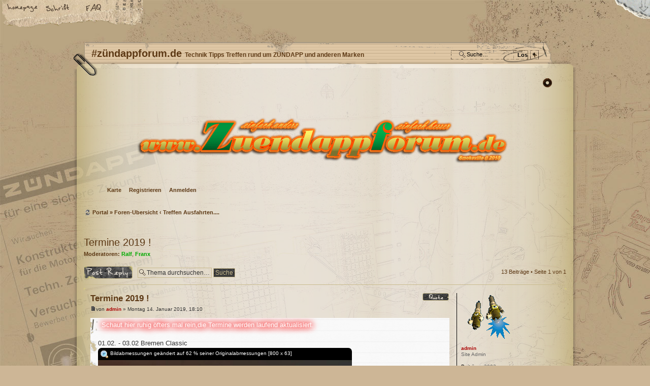

--- FILE ---
content_type: text/html; charset=UTF-8
request_url: https://forum.smokeville.de/viewtopic.php?f=39&t=7582&sid=1a18dc035324a1266fbc41421dc91942
body_size: 8771
content:
<!DOCTYPE html PUBLIC "-//W3C//DTD XHTML 1.0 Strict//EN" "http://www.w3.org/TR/xhtml1/DTD/xhtml1-strict.dtd">
<html xmlns="http://www.w3.org/1999/xhtml" dir="ltr" lang="de" xml:lang="de">
<head>

<meta http-equiv="content-type" content="text/html; charset=UTF-8" />
<meta http-equiv="content-style-type" content="text/css" />
<meta http-equiv="content-language" content="de" />
<meta http-equiv="imagetoolbar" content="no" />
<meta name="resource-type" content="document" />
<meta name="distribution" content="global" />
<meta name="keywords" content="" />
<meta name="description" content="" />

<title>#zündappforum.de &bull; Thema anzeigen - Termine 2019 !</title>



<!--
	phpBB style name: DirtyBoard2.0
	Based on style:   prosilver (this is the default phpBB3 style)
	Original author:  Tom Beddard ( http://www.subBlue.com/ )
	Modified by:      CoSa NoStrA DeSiGn ( http://www.cosa-nostra-design.com/ )
-->

<script type="text/javascript">
// <![CDATA[
	var jump_page = 'Gib die Nummer der Seite an, zu der du gehen möchtest.:';
	var on_page = '1';
	var per_page = '';
	var base_url = '';
	var style_cookie = 'phpBBstyle';
	var style_cookie_settings = '; path=/; domain=forum.smokeville.de';
	var onload_functions = new Array();
	var onunload_functions = new Array();

	

	/**
	* Find a member
	*/
	function find_username(url)
	{
		popup(url, 760, 570, '_usersearch');
		return false;
	}

	/**
	* New function for handling multiple calls to window.onload and window.unload by pentapenguin
	*/
	window.onload = function()
	{
		for (var i = 0; i < onload_functions.length; i++)
		{
			eval(onload_functions[i]);
		}
	};

	window.onunload = function()
	{
		for (var i = 0; i < onunload_functions.length; i++)
		{
			eval(onunload_functions[i]);
		}
	};

// ]]>
</script>
<script type="text/javascript" src="./styles/prosilver/template/styleswitcher.js"></script>
<script type="text/javascript" src="./styles/prosilver/template/forum_fn.js"></script>

<link href="./styles/DirtyBoard2.0/theme/print.css" rel="stylesheet" type="text/css" media="print" title="printonly" />
<link href="./style.php?id=6&amp;lang=de&amp;sid=8ef460a526b15a98bbb604b781875d48" rel="stylesheet" type="text/css" media="screen, projection" />

<link href="./styles/DirtyBoard2.0/theme/normal.css" rel="stylesheet" type="text/css" title="A" />
<link href="./styles/DirtyBoard2.0/theme/medium.css" rel="alternate stylesheet" type="text/css" title="A+" />
<link href="./styles/DirtyBoard2.0/theme/large.css" rel="alternate stylesheet" type="text/css" title="A++" />


	<script type="text/javascript" src="./gallery/plugins/highslide/highslide-full.js"></script>
	<link rel="stylesheet" type="text/css" href="./gallery/plugins/highslide/highslide.css" />
	<script type="text/javascript">
		hs.graphicsDir = './gallery/plugins/highslide/graphics/';
		hs.align = 'center';
		hs.transitions = ['expand', 'crossfade'];
		hs.fadeInOut = true;
		hs.dimmingOpacity = 0.8;
		hs.outlineType = 'rounded-white';
		hs.captionEval = 'this.thumb.title';
		// This value needs to be set to false, to solve the issue with the highly increasing view counts.
		hs.continuePreloading = false;

		// Add the slideshow providing the controlbar and the thumbstrip
		hs.addSlideshow({
			interval: 5000,
			repeat: false,
			useControls: true,
			fixedControls: 'fit',
			overlayOptions: {
				opacity: .75,
				position: 'top center',
				hideOnMouseOut: true
			}
		});
	</script>

<script type="text/javascript" src="./js/snowstorm.js"></script>
<!-- MOD : MSSTI ABBC3 (v3.0.13) - Start //-->
<script type="text/javascript" src="./styles/abbcode/abbcode.js?3.0.13" charset="UTF-8"></script>
<link rel="stylesheet" type="text/css" media="all" href="./styles/abbcode/abbcode.css?3.0.13" />



	<script type="text/javascript">
	// <![CDATA[
		var ImageResizerUseBar				= 1;
		var ImageResizerMode				= "AdvancedBox";
		var ImageResizerMaxWidth_post		= 500;
		var ImageResizerMaxHeight_post		= 0;
		var ImageResizerSignature			= 0;
		var ImageResizerMaxWidth_sig		= 500;
		var ImageResizerMaxHeight_sig		= 100;
		var ImageResizerWarningSmall		= "Klicke um das Bild in voller Größe zu sehen.";
		var ImageResizerWarningFullsize		= "Bildabmessungen geändert auf %1$s % seiner Originalabmessungen [%2$s x %3$s]";
		var ImageResizerWarningFilesize		= "Die Abmessungen wurden verändert. Die Originalabmessungen lauten %1$s x %2$s und das Bild hat eine Größe von %3$sKB.";
		var ImageResizerWarningNoFilesize	= "Die Bildabmessungen wurden verändert. Die Originalabmessungen lauten %1$s x %2$s.";
		var ImageResizerMaxWidth			= 0;
		var ImageResizerMaxHeight			= 0;
	
	/** Image Resizer JS and AdvancedBox JS - Start **/
		var ImageResizerNumberOf			= "Bild %1$s von %2$s";
		var ImageResizerNextAlt				= "Nächste";
		var ImageResizerPrevtAlt			= "Vorherige";
		var ImageResizerPlayAlt				= "Diashow wiedergeben";
		var ImageResizerPauseAlt			= "Diashow unterbrechen";
		var ImageResizerZoomInAlt			= "Vergrößern (tatsächliche Abmessungen: %1$s x %2$s)";
		var ImageResizerZoomOutAlt			= "Verkleinern";
		var ImageResizerCloseAlt			= "Schließen";
		var ImageResizerBlankImage			= "./styles/abbcode/advancedbox_blank.gif";
	/** Image Resizer JS and AdvancedBox JS - End **/
	

	// ]]>
	</script>

	
	<script type="text/javascript" src="./styles/abbcode/AdvancedBox.js?3.0.13"></script>
	

	<script type="text/javascript" src="./styles/abbcode/abbcode_ImgResizer.js?3.0.13"></script>
	
	
	<style type="text/css">.attach-image img { border: 0; }</style>
	<!-- MOD : MSSTI ABBC3 (v3.0.13) - End //-->

</head>

<body id="phpbb" class="section-viewtopic ltr">

<div><a class="header_js" id="header" name="header" accesskey="t" href="#footer"></a></div>

	<p class="skiplink"><a href="#start_here">Zum Inhalt</a></p>
	<div id="submenu">
			<a href="http://www.smokeville.de" class="sitehome" title="Startseite">Startseite</a>
			<a href="#" onclick="fontsizeup(); return false;" onkeypress="return fontsizeup(event);" class="fontsize" title="Ändere Schriftgröße">Ändere Schriftgröße</a>
			<a href="./faq.php?sid=8ef460a526b15a98bbb604b781875d48" class="icon-faq" title="Häufig gestellte Fragen">FAQ</a>
	</div>
	<div style="clear: both;"></div>
	<div id="page-header">
		<div class="headerbar">
			<div class="inner"><span style="display: block; height: 5px;"><span></span></span>
			<div id="site-description">
				<h1>#zündappforum.de <span style="font-size: 12px;">Technik Tipps Treffen rund um ZÜNDAPP und anderen Marken</span></h1>
		
			<div id="search-box">
				<form action="./search.php?sid=8ef460a526b15a98bbb604b781875d48" method="get" id="search">
 				<!--[if IE]><div style="margin-top:-1px;"></div><![endif]-->
				<fieldset>
					<input name="keywords" id="keywords" type="text" maxlength="128" title="Suche nach Wörtern" class="inputbox search" value="Suche…" onclick="if(this.value=='Suche…')this.value='';" onblur="if(this.value=='')this.value='Suche…';" /> 
					<input class="button2" value="Los" type="submit" title="Suche" />&nbsp;<input class="button18" onclick="location.href='./search.php?sid=8ef460a526b15a98bbb604b781875d48';"  value="+" type="button" title="Zeigt die erweiterten Suchoptionen an" />
					<input type="hidden" name="sid" value="8ef460a526b15a98bbb604b781875d48" />

				</fieldset>
				</form>
			</div>
		
				<a href="./index.php?sid=8ef460a526b15a98bbb604b781875d48" title="Foren-Übersicht" id="logo">Foren-Übersicht</a>
			</div>
                
		<div class="navbar">
			<ul>
			
                <li><a href="./geomap.php?sid=8ef460a526b15a98bbb604b781875d48" title="Mitgliederkarte">Karte</a></li>
				<li><a href="./ucp.php?mode=register&amp;sid=8ef460a526b15a98bbb604b781875d48">Registrieren</a></li>
				<li><a href="./ucp.php?mode=login&amp;sid=8ef460a526b15a98bbb604b781875d48" title="Anmelden" accesskey="x">Anmelden</a></li>
			
			</ul>			
		</div>
                
			<span style="clear: both; display: block; height: 5px;"><span></span></span></div>
		</div>
        
			<ul class="linklist leftside">
				<li class=" icon-home bold"><a href="./portal.php?sid=8ef460a526b15a98bbb604b781875d48">Portal</a> &#187; <a href="./index.php?sid=8ef460a526b15a98bbb604b781875d48" accesskey="h">Foren-Übersicht</a>   <strong>&#8249;</strong> <a href="./viewforum.php?f=39&amp;sid=8ef460a526b15a98bbb604b781875d48">Treffen Ausfahrten....</a></li>
			</ul>	
        
	</div>
<div id="wrap">
    
	<a id="top" name="top" accesskey="t"></a>
<br />
			<ul class="linklist rightside">
				<li class="rightside">&nbsp;</li>
				
			</ul>
    
	<div id="page-body">
			<a name="start_here"></a>
		
<h2><a href="./viewtopic.php?f=39&amp;t=7582&amp;sid=8ef460a526b15a98bbb604b781875d48">Termine 2019 !</a></h2>
<!-- NOTE: remove the style="display: none" when you want to have the forum description on the topic body --><div style="display: none !important;">unterwegs on Tour.....<br /></div>
<p>
	<strong>Moderatoren:</strong> <a href="./memberlist.php?mode=viewprofile&amp;u=32&amp;sid=8ef460a526b15a98bbb604b781875d48" style="color: #00AA00;" class="username-coloured">Ralf</a>, <a href="./memberlist.php?mode=viewprofile&amp;u=3&amp;sid=8ef460a526b15a98bbb604b781875d48" style="color: #00AA00;" class="username-coloured">Franx</a>
</p>


<div class="topic-actions">

	<div class="buttons">
	
		<div class="reply-icon"><a href="./posting.php?mode=reply&amp;f=39&amp;t=7582&amp;sid=8ef460a526b15a98bbb604b781875d48" title="Antwort erstellen"><span></span>Antwort erstellen</a></div>
	
	</div>

	
		<div class="search-box">
			<form method="get" id="topic-search" action="./search.php?sid=8ef460a526b15a98bbb604b781875d48">
			<fieldset>
				<input class="inputbox search tiny"  type="text" name="keywords" id="search_keywords" size="20" value="Thema durchsuchen…" onclick="if(this.value=='Thema durchsuchen…')this.value='';" onblur="if(this.value=='')this.value='Thema durchsuchen…';" />
				<input class="button2" type="submit" value="Suche" />
				<input type="hidden" name="t" value="7582" />
<input type="hidden" name="sf" value="msgonly" />
<input type="hidden" name="sid" value="8ef460a526b15a98bbb604b781875d48" />

			</fieldset>
			</form>
		</div>
	
		<div class="pagination">
			13 Beiträge
			 &bull; Seite <strong>1</strong> von <strong>1</strong>
		</div>
	

</div>
<div class="clear"></div>


<hr />
	
	<div id="p58866" class="post bg2">
		<div class="inner"><span class="corners-top"><span></span></span>

		<div class="postbody">
			
				<ul class="profile-icons">
					<li class="quote-icon"><a href="./posting.php?mode=quote&amp;f=39&amp;p=58866&amp;sid=8ef460a526b15a98bbb604b781875d48" title="Mit Zitat antworten"><span>Mit Zitat antworten</span></a></li>
				</ul>
			

			<h3 class="first"><a href="#p58866">Termine 2019 !</a></h3>
			<p class="author"><a href="./viewtopic.php?p=58866&amp;sid=8ef460a526b15a98bbb604b781875d48#p58866"><img src="./styles/DirtyBoard2.0/imageset/icon_post_target.gif" width="11" height="9" alt="Beitrag" title="Beitrag" /></a>von <strong><a href="./memberlist.php?mode=viewprofile&amp;u=2&amp;sid=8ef460a526b15a98bbb604b781875d48" style="color: #AA0000;" class="username-coloured">admin</a></strong> &raquo; Montag 14. Januar 2019, 18:10 </p>

			

			<div class="content"><span class="Glow" style="display: inline-block; padding: 0 0.5em; color: #ffffff; text-shadow: 0 0 1.0em red, 0 0 1.0em red, 0 0 1.2em red;">Schaut hier ruhig öfters mal rein,die Termine werden  laufend aktualisiert.</span><br /><br />01.02. - 03.02 Bremen Classic <br /><img src="https://up.picr.de/34845343cb.jpg" alt="Bild" class="resize_me"/><br /><br />16.03. - 17.03 BikeZ in Hannover<br /><img src="https://up.picr.de/35114691wt.jpg" alt="Bild" class="resize_me"/><br /><br /><img src="https://up.picr.de/34977593vj.jpg" alt="Bild" class="resize_me"/><br /><br /><img src="https://up.picr.de/35487942wm.jpg" alt="Bild" class="resize_me"/><br /><br /><img src="https://up.picr.de/35709138dt.jpg" alt="Bild" class="resize_me"/><br /><br />Neustadt Famila 23 Juni 2019:<br /><br /><img src="https://up.picr.de/35620092ff.jpg" alt="Bild" class="resize_me"/><br /><br /><img src="https://up.picr.de/35049411go.jpg" alt="Bild" class="resize_me"/><br /><br />....       Neustadt <br />SA., 20. JULI UM 07:00 Weserbergland Moped Marathon<br />26.07-28.07 Jubiläum 5 Jahre PS-Speicher Einbeck<br /><br /><img src="https://up.picr.de/35114730xh.jpg" alt="Bild" class="resize_me"/><br /><br />und eeeeeendlich wieder Rodewald....<br /><a href="https://up.picr.de/35114704lf.pdf" class="postlink"><img src="https://thumbs.picr.de/35114704lf.jpg" alt="Bild" class="resize_me"/></a><br /><br /><span style="font-weight: bold"><span class="Glow" style="display: inline-block; padding: 0 0.5em; color: #ffffff; text-shadow: 0 0 1.0em red, 0 0 1.0em red, 0 0 1.2em red;">WIRD LAUFEND ERGÄNZT !!</span></span><br /><br /> <img src="./images/smilies/smileys2016_04.gif" alt="*col*" title="Coolman" /></div>

			<div id="sig58866" class="signature"><span style="font-size: 92%; line-height: 116%;">Neid ist die aufrichtigste Form der Anerkennung. <br />Die Anzahl unserer Neider bestätigen unseren Weg!<br /></span></div>

		</div>

		
			<dl class="postprofile" id="profile58866">
			<dt>
				<a href="./memberlist.php?mode=viewprofile&amp;u=2&amp;sid=8ef460a526b15a98bbb604b781875d48"><img src="./download/file.php?avatar=2_1277419530.gif" width="100" height="100" alt="Benutzeravatar" /></a><br />
				<a href="./memberlist.php?mode=viewprofile&amp;u=2&amp;sid=8ef460a526b15a98bbb604b781875d48" style="color: #AA0000;" class="username-coloured">admin</a>
			</dt>

			<dd>Site Admin</dd>

		<dd>&nbsp;</dd>

		<dd><strong>Beiträge:</strong> 2992</dd><dd><strong>Bilder:</strong> 18</dd><dd><strong>Registriert:</strong> Mittwoch 26. September 2007, 14:37</dd><dd><strong>Wohnort:</strong> Region Hannover</dd>
			<dd>
				<ul class="profile-icons">
					<li class="web-icon"><a href="http://www.smokeville.de" title="Website besuchen: http://www.smokeville.de"><span>Website</span></a></li><li class="gallery-icon"><a href="./gallery/album.php?album_id=12&amp;sid=8ef460a526b15a98bbb604b781875d48" title="Persönliches Album"><span>Persönliches Album</span></a></li><li class="geomap-icon"><a href="./geomap.php?mode=profile&amp;land=1&amp;u=2&amp;sid=8ef460a526b15a98bbb604b781875d48" title="Position des Users auf der Mitgliederkarte"><span>Position des Users auf der Mitgliederkarte</span></a></li>

				</ul>
			</dd>
		

		</dl>
	

		<div class="back2top"><a href="#wrap" class="top" title="Nach oben">Nach oben</a></div>

		<span class="corners-bottom"><span></span></span></div>
	</div>
	<hr />

<hr />
	
	<div id="p59028" class="post bg1">
		<div class="inner"><span class="corners-top"><span></span></span>

		<div class="postbody">
			
				<ul class="profile-icons">
					<li class="quote-icon"><a href="./posting.php?mode=quote&amp;f=39&amp;p=59028&amp;sid=8ef460a526b15a98bbb604b781875d48" title="Mit Zitat antworten"><span>Mit Zitat antworten</span></a></li>
				</ul>
			

			<h3 ><a href="#p59028">Re: Termine 2019 !</a></h3>
			<p class="author"><a href="./viewtopic.php?p=59028&amp;sid=8ef460a526b15a98bbb604b781875d48#p59028"><img src="./styles/DirtyBoard2.0/imageset/icon_post_target.gif" width="11" height="9" alt="Beitrag" title="Beitrag" /></a>von <strong><a href="./memberlist.php?mode=viewprofile&amp;u=2&amp;sid=8ef460a526b15a98bbb604b781875d48" style="color: #AA0000;" class="username-coloured">admin</a></strong> &raquo; Montag 11. Februar 2019, 20:05 </p>

			

			<div class="content">Termin Lachem ergänzt  <img src="./images/smilies/smileys2016_01.gif" alt="H*S" title="summer 1" /> <br /><br />bis denne</div>

			<div id="sig59028" class="signature"><span style="font-size: 92%; line-height: 116%;">Neid ist die aufrichtigste Form der Anerkennung. <br />Die Anzahl unserer Neider bestätigen unseren Weg!<br /></span></div>

		</div>

		
			<dl class="postprofile" id="profile59028">
			<dt>
				<a href="./memberlist.php?mode=viewprofile&amp;u=2&amp;sid=8ef460a526b15a98bbb604b781875d48"><img src="./download/file.php?avatar=2_1277419530.gif" width="100" height="100" alt="Benutzeravatar" /></a><br />
				<a href="./memberlist.php?mode=viewprofile&amp;u=2&amp;sid=8ef460a526b15a98bbb604b781875d48" style="color: #AA0000;" class="username-coloured">admin</a>
			</dt>

			<dd>Site Admin</dd>

		<dd>&nbsp;</dd>

		<dd><strong>Beiträge:</strong> 2992</dd><dd><strong>Bilder:</strong> 18</dd><dd><strong>Registriert:</strong> Mittwoch 26. September 2007, 14:37</dd><dd><strong>Wohnort:</strong> Region Hannover</dd>
			<dd>
				<ul class="profile-icons">
					<li class="web-icon"><a href="http://www.smokeville.de" title="Website besuchen: http://www.smokeville.de"><span>Website</span></a></li><li class="gallery-icon"><a href="./gallery/album.php?album_id=12&amp;sid=8ef460a526b15a98bbb604b781875d48" title="Persönliches Album"><span>Persönliches Album</span></a></li><li class="geomap-icon"><a href="./geomap.php?mode=profile&amp;land=1&amp;u=2&amp;sid=8ef460a526b15a98bbb604b781875d48" title="Position des Users auf der Mitgliederkarte"><span>Position des Users auf der Mitgliederkarte</span></a></li>

				</ul>
			</dd>
		

		</dl>
	

		<div class="back2top"><a href="#wrap" class="top" title="Nach oben">Nach oben</a></div>

		<span class="corners-bottom"><span></span></span></div>
	</div>
	<hr />

<hr />
	
	<div id="p59066" class="post bg2">
		<div class="inner"><span class="corners-top"><span></span></span>

		<div class="postbody">
			
				<ul class="profile-icons">
					<li class="quote-icon"><a href="./posting.php?mode=quote&amp;f=39&amp;p=59066&amp;sid=8ef460a526b15a98bbb604b781875d48" title="Mit Zitat antworten"><span>Mit Zitat antworten</span></a></li>
				</ul>
			

			<h3 ><a href="#p59066">Re: Termine 2019 !</a></h3>
			<p class="author"><a href="./viewtopic.php?p=59066&amp;sid=8ef460a526b15a98bbb604b781875d48#p59066"><img src="./styles/DirtyBoard2.0/imageset/icon_post_target.gif" width="11" height="9" alt="Beitrag" title="Beitrag" /></a>von <strong><a href="./memberlist.php?mode=viewprofile&amp;u=3&amp;sid=8ef460a526b15a98bbb604b781875d48" style="color: #00AA00;" class="username-coloured">Franx</a></strong> &raquo; Mittwoch 20. Februar 2019, 12:12 </p>

			

			<div class="content">Rodewald im September endlich wieder….<br /><br /><a href="https://up.picr.de/35114704lf.pdf" class="postlink"><img src="https://thumbs.picr.de/35114704lf.jpg" alt="Bild" class="resize_me"/></a><br /><br />und das Simson Treffen in letter<br /><img src="https://up.picr.de/35114730xh.jpg" alt="Bild" class="resize_me"/><br /><br /> <img src="./images/smilies/smileys2016_01.gif" alt="H*S" title="summer 1" /> <br />lg</div>

			<div id="sig59066" class="signature">GTS 50 517/40                     <br />GTS 50  watercooled             <br />KS 80 TT watercooled <br />Honda Dax 1977 2X        <br />Yamaha RD 350 LC               <br />Yamaha RD 350 31K              <br />Yamaha RD50M / TY50                                 <br /><span style="font-size: 84%; line-height: 116%;">meine WELT  2025....</span><br /><img src="https://up.picr.de/40684925kt.jpg" alt="Bild" class="resize_me"/><br /><span style="font-size: 120%; line-height: 116%;"><span class="Glow" style="display: inline-block; padding: 0 0.5em; color: #ffffff; text-shadow: 0 0 1.0em red, 0 0 1.0em red, 0 0 1.2em red;"><a href="http://www.smokeville.de" class="postlink">http://www.smokeville.de</a></span></span></div>

		</div>

		
			<dl class="postprofile" id="profile59066">
			<dt>
				<a href="./memberlist.php?mode=viewprofile&amp;u=3&amp;sid=8ef460a526b15a98bbb604b781875d48"><img src="./download/file.php?avatar=3_1561184513.jpg" width="150" height="136" alt="Benutzeravatar" /></a><br />
				<a href="./memberlist.php?mode=viewprofile&amp;u=3&amp;sid=8ef460a526b15a98bbb604b781875d48" style="color: #00AA00;" class="username-coloured">Franx</a>
			</dt>

			<dd>Moderator</dd>

		<dd>&nbsp;</dd>

		<dd><strong>Beiträge:</strong> 9215</dd><dd><strong>Bilder:</strong> 78</dd><dd><strong>Registriert:</strong> Mittwoch 26. September 2007, 22:28</dd><dd><strong>Wohnort:</strong> Region Hannover</dd>
			<dd>
				<ul class="profile-icons">
					<li class="web-icon"><a href="http://www.smokeville.de" title="Website besuchen: http://www.smokeville.de"><span>Website</span></a></li><li class="gallery-icon"><a href="./gallery/album.php?album_id=1&amp;sid=8ef460a526b15a98bbb604b781875d48" title="Persönliches Album"><span>Persönliches Album</span></a></li><li class="geomap-icon"><a href="./geomap.php?mode=profile&amp;land=1&amp;u=3&amp;sid=8ef460a526b15a98bbb604b781875d48" title="Position des Users auf der Mitgliederkarte"><span>Position des Users auf der Mitgliederkarte</span></a></li>

				</ul>
			</dd>
		

		</dl>
	

		<div class="back2top"><a href="#wrap" class="top" title="Nach oben">Nach oben</a></div>

		<span class="corners-bottom"><span></span></span></div>
	</div>
	<hr />

<hr />
	
	<div id="p59103" class="post bg1">
		<div class="inner"><span class="corners-top"><span></span></span>

		<div class="postbody">
			
				<ul class="profile-icons">
					<li class="quote-icon"><a href="./posting.php?mode=quote&amp;f=39&amp;p=59103&amp;sid=8ef460a526b15a98bbb604b781875d48" title="Mit Zitat antworten"><span>Mit Zitat antworten</span></a></li>
				</ul>
			

			<h3 ><a href="#p59103">Re: Termine 2019 !</a></h3>
			<p class="author"><a href="./viewtopic.php?p=59103&amp;sid=8ef460a526b15a98bbb604b781875d48#p59103"><img src="./styles/DirtyBoard2.0/imageset/icon_post_target.gif" width="11" height="9" alt="Beitrag" title="Beitrag" /></a>von <strong><a href="./memberlist.php?mode=viewprofile&amp;u=3&amp;sid=8ef460a526b15a98bbb604b781875d48" style="color: #00AA00;" class="username-coloured">Franx</a></strong> &raquo; Samstag 16. März 2019, 10:08 </p>

			

			<div class="content">Bike Z beginnt gleich. Mal sehen,wie die neue Katana aussieht <img src="./images/smilies/icon_smile.gif" alt=":smile:" title="Smile" /> <br /><br />schönes we allen  <img src="./images/smilies/smileys2016_04.gif" alt="*col*" title="Coolman" /></div>

			<div id="sig59103" class="signature">GTS 50 517/40                     <br />GTS 50  watercooled             <br />KS 80 TT watercooled <br />Honda Dax 1977 2X        <br />Yamaha RD 350 LC               <br />Yamaha RD 350 31K              <br />Yamaha RD50M / TY50                                 <br /><span style="font-size: 84%; line-height: 116%;">meine WELT  2025....</span><br /><img src="https://up.picr.de/40684925kt.jpg" alt="Bild" class="resize_me"/><br /><span style="font-size: 120%; line-height: 116%;"><span class="Glow" style="display: inline-block; padding: 0 0.5em; color: #ffffff; text-shadow: 0 0 1.0em red, 0 0 1.0em red, 0 0 1.2em red;"><a href="http://www.smokeville.de" class="postlink">http://www.smokeville.de</a></span></span></div>

		</div>

		
			<dl class="postprofile" id="profile59103">
			<dt>
				<a href="./memberlist.php?mode=viewprofile&amp;u=3&amp;sid=8ef460a526b15a98bbb604b781875d48"><img src="./download/file.php?avatar=3_1561184513.jpg" width="150" height="136" alt="Benutzeravatar" /></a><br />
				<a href="./memberlist.php?mode=viewprofile&amp;u=3&amp;sid=8ef460a526b15a98bbb604b781875d48" style="color: #00AA00;" class="username-coloured">Franx</a>
			</dt>

			<dd>Moderator</dd>

		<dd>&nbsp;</dd>

		<dd><strong>Beiträge:</strong> 9215</dd><dd><strong>Bilder:</strong> 78</dd><dd><strong>Registriert:</strong> Mittwoch 26. September 2007, 22:28</dd><dd><strong>Wohnort:</strong> Region Hannover</dd>
			<dd>
				<ul class="profile-icons">
					<li class="web-icon"><a href="http://www.smokeville.de" title="Website besuchen: http://www.smokeville.de"><span>Website</span></a></li><li class="gallery-icon"><a href="./gallery/album.php?album_id=1&amp;sid=8ef460a526b15a98bbb604b781875d48" title="Persönliches Album"><span>Persönliches Album</span></a></li><li class="geomap-icon"><a href="./geomap.php?mode=profile&amp;land=1&amp;u=3&amp;sid=8ef460a526b15a98bbb604b781875d48" title="Position des Users auf der Mitgliederkarte"><span>Position des Users auf der Mitgliederkarte</span></a></li>

				</ul>
			</dd>
		

		</dl>
	

		<div class="back2top"><a href="#wrap" class="top" title="Nach oben">Nach oben</a></div>

		<span class="corners-bottom"><span></span></span></div>
	</div>
	<hr />

<hr />
	
	<div id="p59152" class="post bg2">
		<div class="inner"><span class="corners-top"><span></span></span>

		<div class="postbody">
			
				<ul class="profile-icons">
					<li class="quote-icon"><a href="./posting.php?mode=quote&amp;f=39&amp;p=59152&amp;sid=8ef460a526b15a98bbb604b781875d48" title="Mit Zitat antworten"><span>Mit Zitat antworten</span></a></li>
				</ul>
			

			<h3 ><a href="#p59152">Re: Termine 2019 !</a></h3>
			<p class="author"><a href="./viewtopic.php?p=59152&amp;sid=8ef460a526b15a98bbb604b781875d48#p59152"><img src="./styles/DirtyBoard2.0/imageset/icon_post_target.gif" width="11" height="9" alt="Beitrag" title="Beitrag" /></a>von <strong><a href="./memberlist.php?mode=viewprofile&amp;u=3&amp;sid=8ef460a526b15a98bbb604b781875d48" style="color: #00AA00;" class="username-coloured">Franx</a></strong> &raquo; Donnerstag 11. April 2019, 15:12 </p>

			

			<div class="content"><blockquote><div><cite>Franx hat geschrieben:</cite>Bike Z beginnt gleich. Mal sehen,wie die neue Katana aussieht <img src="./images/smilies/icon_smile.gif" alt=":smile:" title="Smile" /> <br /><br />schönes we allen  <img src="./images/smilies/smileys2016_04.gif" alt="*col*" title="Coolman" /></div></blockquote><br /><br />so sieht sie aus ,für die Motorradfreunde unter euch....<br /><br /><img src="https://up.picr.de/35487946ua.jpg" alt="Bild" class="resize_me"/><br /><br />Termin Resse steht auch,siehe den Flyer hier...<br /><br /><img src="https://up.picr.de/35487942wm.jpg" alt="Bild" class="resize_me"/><br /><br />man sieht sich,hoffe ich  <img src="./images/smilies/smileys2016_02.gif" alt="H*S2" title="Summer 2" /></div>

			<div id="sig59152" class="signature">GTS 50 517/40                     <br />GTS 50  watercooled             <br />KS 80 TT watercooled <br />Honda Dax 1977 2X        <br />Yamaha RD 350 LC               <br />Yamaha RD 350 31K              <br />Yamaha RD50M / TY50                                 <br /><span style="font-size: 84%; line-height: 116%;">meine WELT  2025....</span><br /><img src="https://up.picr.de/40684925kt.jpg" alt="Bild" class="resize_me"/><br /><span style="font-size: 120%; line-height: 116%;"><span class="Glow" style="display: inline-block; padding: 0 0.5em; color: #ffffff; text-shadow: 0 0 1.0em red, 0 0 1.0em red, 0 0 1.2em red;"><a href="http://www.smokeville.de" class="postlink">http://www.smokeville.de</a></span></span></div>

		</div>

		
			<dl class="postprofile" id="profile59152">
			<dt>
				<a href="./memberlist.php?mode=viewprofile&amp;u=3&amp;sid=8ef460a526b15a98bbb604b781875d48"><img src="./download/file.php?avatar=3_1561184513.jpg" width="150" height="136" alt="Benutzeravatar" /></a><br />
				<a href="./memberlist.php?mode=viewprofile&amp;u=3&amp;sid=8ef460a526b15a98bbb604b781875d48" style="color: #00AA00;" class="username-coloured">Franx</a>
			</dt>

			<dd>Moderator</dd>

		<dd>&nbsp;</dd>

		<dd><strong>Beiträge:</strong> 9215</dd><dd><strong>Bilder:</strong> 78</dd><dd><strong>Registriert:</strong> Mittwoch 26. September 2007, 22:28</dd><dd><strong>Wohnort:</strong> Region Hannover</dd>
			<dd>
				<ul class="profile-icons">
					<li class="web-icon"><a href="http://www.smokeville.de" title="Website besuchen: http://www.smokeville.de"><span>Website</span></a></li><li class="gallery-icon"><a href="./gallery/album.php?album_id=1&amp;sid=8ef460a526b15a98bbb604b781875d48" title="Persönliches Album"><span>Persönliches Album</span></a></li><li class="geomap-icon"><a href="./geomap.php?mode=profile&amp;land=1&amp;u=3&amp;sid=8ef460a526b15a98bbb604b781875d48" title="Position des Users auf der Mitgliederkarte"><span>Position des Users auf der Mitgliederkarte</span></a></li>

				</ul>
			</dd>
		

		</dl>
	

		<div class="back2top"><a href="#wrap" class="top" title="Nach oben">Nach oben</a></div>

		<span class="corners-bottom"><span></span></span></div>
	</div>
	<hr />

<hr />
	
	<div id="p59164" class="post bg1">
		<div class="inner"><span class="corners-top"><span></span></span>

		<div class="postbody">
			
				<ul class="profile-icons">
					<li class="quote-icon"><a href="./posting.php?mode=quote&amp;f=39&amp;p=59164&amp;sid=8ef460a526b15a98bbb604b781875d48" title="Mit Zitat antworten"><span>Mit Zitat antworten</span></a></li>
				</ul>
			

			<h3 ><a href="#p59164">Re: Termine 2019 !</a></h3>
			<p class="author"><a href="./viewtopic.php?p=59164&amp;sid=8ef460a526b15a98bbb604b781875d48#p59164"><img src="./styles/DirtyBoard2.0/imageset/icon_post_target.gif" width="11" height="9" alt="Beitrag" title="Beitrag" /></a>von <strong><a href="./memberlist.php?mode=viewprofile&amp;u=2&amp;sid=8ef460a526b15a98bbb604b781875d48" style="color: #AA0000;" class="username-coloured">admin</a></strong> &raquo; Samstag 27. April 2019, 19:10 </p>

			

			<div class="content">Neustadt Famila 23 Juni 2019 ist auch raus und eingefügt....<br /><br /><img src="https://up.picr.de/35620092ff.jpg" alt="Bild" class="resize_me"/><br /><br /> <img src="./images/smilies/icon_biggrin.gif" alt=":grin:" title="Very Happy" /> <br />Morgen ist in Seelze Oldtimertreffen,Wettervorhersage nicht so pralle.<br />Sollte man kurzfristig entscheiden,man sollte auch vormittags hin.<br />Nachmittags verläuft sich das recht schnell,bei der Wettervorhersage <br />noch schneller.<br /><br />lg  <img src="./images/smilies/smileys2016_01.gif" alt="H*S" title="summer 1" /></div>

			<div id="sig59164" class="signature"><span style="font-size: 92%; line-height: 116%;">Neid ist die aufrichtigste Form der Anerkennung. <br />Die Anzahl unserer Neider bestätigen unseren Weg!<br /></span></div>

		</div>

		
			<dl class="postprofile" id="profile59164">
			<dt>
				<a href="./memberlist.php?mode=viewprofile&amp;u=2&amp;sid=8ef460a526b15a98bbb604b781875d48"><img src="./download/file.php?avatar=2_1277419530.gif" width="100" height="100" alt="Benutzeravatar" /></a><br />
				<a href="./memberlist.php?mode=viewprofile&amp;u=2&amp;sid=8ef460a526b15a98bbb604b781875d48" style="color: #AA0000;" class="username-coloured">admin</a>
			</dt>

			<dd>Site Admin</dd>

		<dd>&nbsp;</dd>

		<dd><strong>Beiträge:</strong> 2992</dd><dd><strong>Bilder:</strong> 18</dd><dd><strong>Registriert:</strong> Mittwoch 26. September 2007, 14:37</dd><dd><strong>Wohnort:</strong> Region Hannover</dd>
			<dd>
				<ul class="profile-icons">
					<li class="web-icon"><a href="http://www.smokeville.de" title="Website besuchen: http://www.smokeville.de"><span>Website</span></a></li><li class="gallery-icon"><a href="./gallery/album.php?album_id=12&amp;sid=8ef460a526b15a98bbb604b781875d48" title="Persönliches Album"><span>Persönliches Album</span></a></li><li class="geomap-icon"><a href="./geomap.php?mode=profile&amp;land=1&amp;u=2&amp;sid=8ef460a526b15a98bbb604b781875d48" title="Position des Users auf der Mitgliederkarte"><span>Position des Users auf der Mitgliederkarte</span></a></li>

				</ul>
			</dd>
		

		</dl>
	

		<div class="back2top"><a href="#wrap" class="top" title="Nach oben">Nach oben</a></div>

		<span class="corners-bottom"><span></span></span></div>
	</div>
	<hr />

<hr />
	
	<div id="p59176" class="post bg2">
		<div class="inner"><span class="corners-top"><span></span></span>

		<div class="postbody">
			
				<ul class="profile-icons">
					<li class="quote-icon"><a href="./posting.php?mode=quote&amp;f=39&amp;p=59176&amp;sid=8ef460a526b15a98bbb604b781875d48" title="Mit Zitat antworten"><span>Mit Zitat antworten</span></a></li>
				</ul>
			

			<h3 ><a href="#p59176">Re: Termine 2019 !</a></h3>
			<p class="author"><a href="./viewtopic.php?p=59176&amp;sid=8ef460a526b15a98bbb604b781875d48#p59176"><img src="./styles/DirtyBoard2.0/imageset/icon_post_target.gif" width="11" height="9" alt="Beitrag" title="Beitrag" /></a>von <strong><a href="./memberlist.php?mode=viewprofile&amp;u=3&amp;sid=8ef460a526b15a98bbb604b781875d48" style="color: #00AA00;" class="username-coloured">Franx</a></strong> &raquo; Dienstag 7. Mai 2019, 21:02 </p>

			

			<div class="content"><img src="./images/smilies/smileys2016_05.gif" alt="T*op" title="Megatop" /> <br />Das erste Drittel vom Jahr ist um,langam kommt Fahrt auf in die Treffen hier.<br />Neustadt Lachem,Grafhorn und sehr bald auch das Treffen in Resse nebenan.<br /><br /><img src="https://up.picr.de/35709138dt.jpg" alt="Bild" class="resize_me"/><br /><br />lg franx</div>

			<div id="sig59176" class="signature">GTS 50 517/40                     <br />GTS 50  watercooled             <br />KS 80 TT watercooled <br />Honda Dax 1977 2X        <br />Yamaha RD 350 LC               <br />Yamaha RD 350 31K              <br />Yamaha RD50M / TY50                                 <br /><span style="font-size: 84%; line-height: 116%;">meine WELT  2025....</span><br /><img src="https://up.picr.de/40684925kt.jpg" alt="Bild" class="resize_me"/><br /><span style="font-size: 120%; line-height: 116%;"><span class="Glow" style="display: inline-block; padding: 0 0.5em; color: #ffffff; text-shadow: 0 0 1.0em red, 0 0 1.0em red, 0 0 1.2em red;"><a href="http://www.smokeville.de" class="postlink">http://www.smokeville.de</a></span></span></div>

		</div>

		
			<dl class="postprofile" id="profile59176">
			<dt>
				<a href="./memberlist.php?mode=viewprofile&amp;u=3&amp;sid=8ef460a526b15a98bbb604b781875d48"><img src="./download/file.php?avatar=3_1561184513.jpg" width="150" height="136" alt="Benutzeravatar" /></a><br />
				<a href="./memberlist.php?mode=viewprofile&amp;u=3&amp;sid=8ef460a526b15a98bbb604b781875d48" style="color: #00AA00;" class="username-coloured">Franx</a>
			</dt>

			<dd>Moderator</dd>

		<dd>&nbsp;</dd>

		<dd><strong>Beiträge:</strong> 9215</dd><dd><strong>Bilder:</strong> 78</dd><dd><strong>Registriert:</strong> Mittwoch 26. September 2007, 22:28</dd><dd><strong>Wohnort:</strong> Region Hannover</dd>
			<dd>
				<ul class="profile-icons">
					<li class="web-icon"><a href="http://www.smokeville.de" title="Website besuchen: http://www.smokeville.de"><span>Website</span></a></li><li class="gallery-icon"><a href="./gallery/album.php?album_id=1&amp;sid=8ef460a526b15a98bbb604b781875d48" title="Persönliches Album"><span>Persönliches Album</span></a></li><li class="geomap-icon"><a href="./geomap.php?mode=profile&amp;land=1&amp;u=3&amp;sid=8ef460a526b15a98bbb604b781875d48" title="Position des Users auf der Mitgliederkarte"><span>Position des Users auf der Mitgliederkarte</span></a></li>

				</ul>
			</dd>
		

		</dl>
	

		<div class="back2top"><a href="#wrap" class="top" title="Nach oben">Nach oben</a></div>

		<span class="corners-bottom"><span></span></span></div>
	</div>
	<hr />

<hr />
	
	<div id="p59332" class="post bg1">
		<div class="inner"><span class="corners-top"><span></span></span>

		<div class="postbody">
			
				<ul class="profile-icons">
					<li class="quote-icon"><a href="./posting.php?mode=quote&amp;f=39&amp;p=59332&amp;sid=8ef460a526b15a98bbb604b781875d48" title="Mit Zitat antworten"><span>Mit Zitat antworten</span></a></li>
				</ul>
			

			<h3 ><a href="#p59332">Re: Termine 2019 !</a></h3>
			<p class="author"><a href="./viewtopic.php?p=59332&amp;sid=8ef460a526b15a98bbb604b781875d48#p59332"><img src="./styles/DirtyBoard2.0/imageset/icon_post_target.gif" width="11" height="9" alt="Beitrag" title="Beitrag" /></a>von <strong><a href="./memberlist.php?mode=viewprofile&amp;u=1371&amp;sid=8ef460a526b15a98bbb604b781875d48">jugend78</a></strong> &raquo; Freitag 9. August 2019, 08:31 </p>

			

			<div class="content">Oldtimertag 2019 Hannoversches Straßenbahn-Museum am 11.8.2019 sind ab Mittags mit den Zweitaktfreunden Evern da.<br /><br />gruss Matze.</div>

			

		</div>

		
			<dl class="postprofile" id="profile59332">
			<dt>
				<a href="./memberlist.php?mode=viewprofile&amp;u=1371&amp;sid=8ef460a526b15a98bbb604b781875d48"><img src="./download/file.php?avatar=1371_1457206807.jpg" width="150" height="113" alt="Benutzeravatar" /></a><br />
				<a href="./memberlist.php?mode=viewprofile&amp;u=1371&amp;sid=8ef460a526b15a98bbb604b781875d48">jugend78</a>
			</dt>

			<dd>Mitglied</dd>

		<dd>&nbsp;</dd>

		<dd><strong>Beiträge:</strong> 73</dd><dd><strong>Bilder:</strong> 0</dd><dd><strong>Registriert:</strong> Sonntag 1. November 2015, 19:50</dd><dd><strong>Wohnort:</strong> Pattensen</dd>

		</dl>
	

		<div class="back2top"><a href="#wrap" class="top" title="Nach oben">Nach oben</a></div>

		<span class="corners-bottom"><span></span></span></div>
	</div>
	<hr />

<hr />
	
	<div id="p59337" class="post bg2">
		<div class="inner"><span class="corners-top"><span></span></span>

		<div class="postbody">
			
				<ul class="profile-icons">
					<li class="quote-icon"><a href="./posting.php?mode=quote&amp;f=39&amp;p=59337&amp;sid=8ef460a526b15a98bbb604b781875d48" title="Mit Zitat antworten"><span>Mit Zitat antworten</span></a></li>
				</ul>
			

			<h3 ><a href="#p59337">Re: Termine 2019 !</a></h3>
			<p class="author"><a href="./viewtopic.php?p=59337&amp;sid=8ef460a526b15a98bbb604b781875d48#p59337"><img src="./styles/DirtyBoard2.0/imageset/icon_post_target.gif" width="11" height="9" alt="Beitrag" title="Beitrag" /></a>von <strong><a href="./memberlist.php?mode=viewprofile&amp;u=3&amp;sid=8ef460a526b15a98bbb604b781875d48" style="color: #00AA00;" class="username-coloured">Franx</a></strong> &raquo; Samstag 10. August 2019, 10:59 </p>

			

			<div class="content">wir wollen morgen da mal hin zum schauen....<br /><br /><img src="https://up.picr.de/36475141aq.gif" alt="Bild" class="resize_me"/><br /><br />War ich letztes jahr mit Jürgen,ist super da.<br /><br />lg franx</div>

			<div id="sig59337" class="signature">GTS 50 517/40                     <br />GTS 50  watercooled             <br />KS 80 TT watercooled <br />Honda Dax 1977 2X        <br />Yamaha RD 350 LC               <br />Yamaha RD 350 31K              <br />Yamaha RD50M / TY50                                 <br /><span style="font-size: 84%; line-height: 116%;">meine WELT  2025....</span><br /><img src="https://up.picr.de/40684925kt.jpg" alt="Bild" class="resize_me"/><br /><span style="font-size: 120%; line-height: 116%;"><span class="Glow" style="display: inline-block; padding: 0 0.5em; color: #ffffff; text-shadow: 0 0 1.0em red, 0 0 1.0em red, 0 0 1.2em red;"><a href="http://www.smokeville.de" class="postlink">http://www.smokeville.de</a></span></span></div>

		</div>

		
			<dl class="postprofile" id="profile59337">
			<dt>
				<a href="./memberlist.php?mode=viewprofile&amp;u=3&amp;sid=8ef460a526b15a98bbb604b781875d48"><img src="./download/file.php?avatar=3_1561184513.jpg" width="150" height="136" alt="Benutzeravatar" /></a><br />
				<a href="./memberlist.php?mode=viewprofile&amp;u=3&amp;sid=8ef460a526b15a98bbb604b781875d48" style="color: #00AA00;" class="username-coloured">Franx</a>
			</dt>

			<dd>Moderator</dd>

		<dd>&nbsp;</dd>

		<dd><strong>Beiträge:</strong> 9215</dd><dd><strong>Bilder:</strong> 78</dd><dd><strong>Registriert:</strong> Mittwoch 26. September 2007, 22:28</dd><dd><strong>Wohnort:</strong> Region Hannover</dd>
			<dd>
				<ul class="profile-icons">
					<li class="web-icon"><a href="http://www.smokeville.de" title="Website besuchen: http://www.smokeville.de"><span>Website</span></a></li><li class="gallery-icon"><a href="./gallery/album.php?album_id=1&amp;sid=8ef460a526b15a98bbb604b781875d48" title="Persönliches Album"><span>Persönliches Album</span></a></li><li class="geomap-icon"><a href="./geomap.php?mode=profile&amp;land=1&amp;u=3&amp;sid=8ef460a526b15a98bbb604b781875d48" title="Position des Users auf der Mitgliederkarte"><span>Position des Users auf der Mitgliederkarte</span></a></li>

				</ul>
			</dd>
		

		</dl>
	

		<div class="back2top"><a href="#wrap" class="top" title="Nach oben">Nach oben</a></div>

		<span class="corners-bottom"><span></span></span></div>
	</div>
	<hr />

<hr />
	
	<div id="p59342" class="post bg1">
		<div class="inner"><span class="corners-top"><span></span></span>

		<div class="postbody">
			
				<ul class="profile-icons">
					<li class="quote-icon"><a href="./posting.php?mode=quote&amp;f=39&amp;p=59342&amp;sid=8ef460a526b15a98bbb604b781875d48" title="Mit Zitat antworten"><span>Mit Zitat antworten</span></a></li>
				</ul>
			

			<h3 ><a href="#p59342">Re: Termine 2019 !</a></h3>
			<p class="author"><a href="./viewtopic.php?p=59342&amp;sid=8ef460a526b15a98bbb604b781875d48#p59342"><img src="./styles/DirtyBoard2.0/imageset/icon_post_target.gif" width="11" height="9" alt="Beitrag" title="Beitrag" /></a>von <strong><a href="./memberlist.php?mode=viewprofile&amp;u=3&amp;sid=8ef460a526b15a98bbb604b781875d48" style="color: #00AA00;" class="username-coloured">Franx</a></strong> &raquo; Montag 12. August 2019, 19:42 </p>

			

			<div class="content">Ein Paar Bilder aus Wolthausen,war voll ohne Ende.<br /><br /><div class="inline-attachment"><!-- ia2 -->Whausen 3.jpg<!-- ia2 --></div><br /><br /><div class="inline-attachment"><!-- ia1 -->Whausen 4.jpg<!-- ia1 --></div><br /><br /><div class="inline-attachment"><!-- ia3 -->Whausen 1.jpg<!-- ia3 --></div><br /><br /><div class="inline-attachment"><!-- ia0 -->Whausen 2.jpg<!-- ia0 --></div><br /><br />lg franx</div>

			<div class="rules">Werde Mitglied, um alle Bilder und mehr sehen zu können!</div><div id="sig59342" class="signature">GTS 50 517/40                     <br />GTS 50  watercooled             <br />KS 80 TT watercooled <br />Honda Dax 1977 2X        <br />Yamaha RD 350 LC               <br />Yamaha RD 350 31K              <br />Yamaha RD50M / TY50                                 <br /><span style="font-size: 84%; line-height: 116%;">meine WELT  2025....</span><br /><img src="https://up.picr.de/40684925kt.jpg" alt="Bild" class="resize_me"/><br /><span style="font-size: 120%; line-height: 116%;"><span class="Glow" style="display: inline-block; padding: 0 0.5em; color: #ffffff; text-shadow: 0 0 1.0em red, 0 0 1.0em red, 0 0 1.2em red;"><a href="http://www.smokeville.de" class="postlink">http://www.smokeville.de</a></span></span></div>

		</div>

		
			<dl class="postprofile" id="profile59342">
			<dt>
				<a href="./memberlist.php?mode=viewprofile&amp;u=3&amp;sid=8ef460a526b15a98bbb604b781875d48"><img src="./download/file.php?avatar=3_1561184513.jpg" width="150" height="136" alt="Benutzeravatar" /></a><br />
				<a href="./memberlist.php?mode=viewprofile&amp;u=3&amp;sid=8ef460a526b15a98bbb604b781875d48" style="color: #00AA00;" class="username-coloured">Franx</a>
			</dt>

			<dd>Moderator</dd>

		<dd>&nbsp;</dd>

		<dd><strong>Beiträge:</strong> 9215</dd><dd><strong>Bilder:</strong> 78</dd><dd><strong>Registriert:</strong> Mittwoch 26. September 2007, 22:28</dd><dd><strong>Wohnort:</strong> Region Hannover</dd>
			<dd>
				<ul class="profile-icons">
					<li class="web-icon"><a href="http://www.smokeville.de" title="Website besuchen: http://www.smokeville.de"><span>Website</span></a></li><li class="gallery-icon"><a href="./gallery/album.php?album_id=1&amp;sid=8ef460a526b15a98bbb604b781875d48" title="Persönliches Album"><span>Persönliches Album</span></a></li><li class="geomap-icon"><a href="./geomap.php?mode=profile&amp;land=1&amp;u=3&amp;sid=8ef460a526b15a98bbb604b781875d48" title="Position des Users auf der Mitgliederkarte"><span>Position des Users auf der Mitgliederkarte</span></a></li>

				</ul>
			</dd>
		

		</dl>
	

		<div class="back2top"><a href="#wrap" class="top" title="Nach oben">Nach oben</a></div>

		<span class="corners-bottom"><span></span></span></div>
	</div>
	<hr />

<hr />
	
	<div id="p59349" class="post bg2">
		<div class="inner"><span class="corners-top"><span></span></span>

		<div class="postbody">
			
				<ul class="profile-icons">
					<li class="quote-icon"><a href="./posting.php?mode=quote&amp;f=39&amp;p=59349&amp;sid=8ef460a526b15a98bbb604b781875d48" title="Mit Zitat antworten"><span>Mit Zitat antworten</span></a></li>
				</ul>
			

			<h3 ><a href="#p59349">Re: Termine 2019 !</a></h3>
			<p class="author"><a href="./viewtopic.php?p=59349&amp;sid=8ef460a526b15a98bbb604b781875d48#p59349"><img src="./styles/DirtyBoard2.0/imageset/icon_post_target.gif" width="11" height="9" alt="Beitrag" title="Beitrag" /></a>von <strong><a href="./memberlist.php?mode=viewprofile&amp;u=2&amp;sid=8ef460a526b15a98bbb604b781875d48" style="color: #AA0000;" class="username-coloured">admin</a></strong> &raquo; Samstag 17. August 2019, 22:02 </p>

			

			<div class="content"><span style="font-size: 200%; line-height: 116%;">Technorama  HILDESHEIM<br />14.+ 15. September 2019</span><br /><br />Mehr unter  <!-- m --><a class="postlink" href="https://www.technorama.de/hildesheim/">https://www.technorama.de/hildesheim/</a><!-- m --></div>

			<div id="sig59349" class="signature"><span style="font-size: 92%; line-height: 116%;">Neid ist die aufrichtigste Form der Anerkennung. <br />Die Anzahl unserer Neider bestätigen unseren Weg!<br /></span></div>

		</div>

		
			<dl class="postprofile" id="profile59349">
			<dt>
				<a href="./memberlist.php?mode=viewprofile&amp;u=2&amp;sid=8ef460a526b15a98bbb604b781875d48"><img src="./download/file.php?avatar=2_1277419530.gif" width="100" height="100" alt="Benutzeravatar" /></a><br />
				<a href="./memberlist.php?mode=viewprofile&amp;u=2&amp;sid=8ef460a526b15a98bbb604b781875d48" style="color: #AA0000;" class="username-coloured">admin</a>
			</dt>

			<dd>Site Admin</dd>

		<dd>&nbsp;</dd>

		<dd><strong>Beiträge:</strong> 2992</dd><dd><strong>Bilder:</strong> 18</dd><dd><strong>Registriert:</strong> Mittwoch 26. September 2007, 14:37</dd><dd><strong>Wohnort:</strong> Region Hannover</dd>
			<dd>
				<ul class="profile-icons">
					<li class="web-icon"><a href="http://www.smokeville.de" title="Website besuchen: http://www.smokeville.de"><span>Website</span></a></li><li class="gallery-icon"><a href="./gallery/album.php?album_id=12&amp;sid=8ef460a526b15a98bbb604b781875d48" title="Persönliches Album"><span>Persönliches Album</span></a></li><li class="geomap-icon"><a href="./geomap.php?mode=profile&amp;land=1&amp;u=2&amp;sid=8ef460a526b15a98bbb604b781875d48" title="Position des Users auf der Mitgliederkarte"><span>Position des Users auf der Mitgliederkarte</span></a></li>

				</ul>
			</dd>
		

		</dl>
	

		<div class="back2top"><a href="#wrap" class="top" title="Nach oben">Nach oben</a></div>

		<span class="corners-bottom"><span></span></span></div>
	</div>
	<hr />

<hr />
	
	<div id="p59351" class="post bg1">
		<div class="inner"><span class="corners-top"><span></span></span>

		<div class="postbody">
			
				<ul class="profile-icons">
					<li class="quote-icon"><a href="./posting.php?mode=quote&amp;f=39&amp;p=59351&amp;sid=8ef460a526b15a98bbb604b781875d48" title="Mit Zitat antworten"><span>Mit Zitat antworten</span></a></li>
				</ul>
			

			<h3 ><a href="#p59351">Re: Termine 2019 !</a></h3>
			<p class="author"><a href="./viewtopic.php?p=59351&amp;sid=8ef460a526b15a98bbb604b781875d48#p59351"><img src="./styles/DirtyBoard2.0/imageset/icon_post_target.gif" width="11" height="9" alt="Beitrag" title="Beitrag" /></a>von <strong><a href="./memberlist.php?mode=viewprofile&amp;u=2&amp;sid=8ef460a526b15a98bbb604b781875d48" style="color: #AA0000;" class="username-coloured">admin</a></strong> &raquo; Mittwoch 21. August 2019, 20:40 </p>

			

			<div class="content">Jetzt am We ist das Simson Treffen in Letter...<br /><br /><img src="https://up.picr.de/35114730xh.jpg" alt="Bild" class="resize_me"/><br /><br /> Matze will Samstag ab 12.00 hin,ich wird auch mal rüberfahren.<br /><br /><img src="./images/smilies/smileys2016_01.gif" alt="H*S" title="summer 1" /> <br />lg</div>

			<div id="sig59351" class="signature"><span style="font-size: 92%; line-height: 116%;">Neid ist die aufrichtigste Form der Anerkennung. <br />Die Anzahl unserer Neider bestätigen unseren Weg!<br /></span></div>

		</div>

		
			<dl class="postprofile" id="profile59351">
			<dt>
				<a href="./memberlist.php?mode=viewprofile&amp;u=2&amp;sid=8ef460a526b15a98bbb604b781875d48"><img src="./download/file.php?avatar=2_1277419530.gif" width="100" height="100" alt="Benutzeravatar" /></a><br />
				<a href="./memberlist.php?mode=viewprofile&amp;u=2&amp;sid=8ef460a526b15a98bbb604b781875d48" style="color: #AA0000;" class="username-coloured">admin</a>
			</dt>

			<dd>Site Admin</dd>

		<dd>&nbsp;</dd>

		<dd><strong>Beiträge:</strong> 2992</dd><dd><strong>Bilder:</strong> 18</dd><dd><strong>Registriert:</strong> Mittwoch 26. September 2007, 14:37</dd><dd><strong>Wohnort:</strong> Region Hannover</dd>
			<dd>
				<ul class="profile-icons">
					<li class="web-icon"><a href="http://www.smokeville.de" title="Website besuchen: http://www.smokeville.de"><span>Website</span></a></li><li class="gallery-icon"><a href="./gallery/album.php?album_id=12&amp;sid=8ef460a526b15a98bbb604b781875d48" title="Persönliches Album"><span>Persönliches Album</span></a></li><li class="geomap-icon"><a href="./geomap.php?mode=profile&amp;land=1&amp;u=2&amp;sid=8ef460a526b15a98bbb604b781875d48" title="Position des Users auf der Mitgliederkarte"><span>Position des Users auf der Mitgliederkarte</span></a></li>

				</ul>
			</dd>
		

		</dl>
	

		<div class="back2top"><a href="#wrap" class="top" title="Nach oben">Nach oben</a></div>

		<span class="corners-bottom"><span></span></span></div>
	</div>
	<hr />

<hr />
	
	<div id="p59371" class="post bg2">
		<div class="inner"><span class="corners-top"><span></span></span>

		<div class="postbody">
			
				<ul class="profile-icons">
					<li class="quote-icon"><a href="./posting.php?mode=quote&amp;f=39&amp;p=59371&amp;sid=8ef460a526b15a98bbb604b781875d48" title="Mit Zitat antworten"><span>Mit Zitat antworten</span></a></li>
				</ul>
			

			<h3 ><a href="#p59371">Re: Termine 2019 !</a></h3>
			<p class="author"><a href="./viewtopic.php?p=59371&amp;sid=8ef460a526b15a98bbb604b781875d48#p59371"><img src="./styles/DirtyBoard2.0/imageset/icon_post_target.gif" width="11" height="9" alt="Beitrag" title="Beitrag" /></a>von <strong><a href="./memberlist.php?mode=viewprofile&amp;u=3&amp;sid=8ef460a526b15a98bbb604b781875d48" style="color: #00AA00;" class="username-coloured">Franx</a></strong> &raquo; Montag 9. September 2019, 19:51 </p>

			

			<div class="content">Tja,<br />noch Technorama in Hildesheim,parralell Youngtimertrefffen auf der Tonenburg <br />nächstes We. Das wars dann in diesen Jahr. GPZ900R Treffen im Okt,dann  noch <br />Weihnachtsfeier,dann kann 2020 beginnen.War ein kilometerreiches Jahr, weit <br />über 7000 Km dies Jahr gefahren. Aber meist mit den grossen Maschinen.<br /><br /> <img src="./images/smilies/smileys2016_05.gif" alt="T*op" title="Megatop" /></div>

			<div id="sig59371" class="signature">GTS 50 517/40                     <br />GTS 50  watercooled             <br />KS 80 TT watercooled <br />Honda Dax 1977 2X        <br />Yamaha RD 350 LC               <br />Yamaha RD 350 31K              <br />Yamaha RD50M / TY50                                 <br /><span style="font-size: 84%; line-height: 116%;">meine WELT  2025....</span><br /><img src="https://up.picr.de/40684925kt.jpg" alt="Bild" class="resize_me"/><br /><span style="font-size: 120%; line-height: 116%;"><span class="Glow" style="display: inline-block; padding: 0 0.5em; color: #ffffff; text-shadow: 0 0 1.0em red, 0 0 1.0em red, 0 0 1.2em red;"><a href="http://www.smokeville.de" class="postlink">http://www.smokeville.de</a></span></span></div>

		</div>

		
			<dl class="postprofile" id="profile59371">
			<dt>
				<a href="./memberlist.php?mode=viewprofile&amp;u=3&amp;sid=8ef460a526b15a98bbb604b781875d48"><img src="./download/file.php?avatar=3_1561184513.jpg" width="150" height="136" alt="Benutzeravatar" /></a><br />
				<a href="./memberlist.php?mode=viewprofile&amp;u=3&amp;sid=8ef460a526b15a98bbb604b781875d48" style="color: #00AA00;" class="username-coloured">Franx</a>
			</dt>

			<dd>Moderator</dd>

		<dd>&nbsp;</dd>

		<dd><strong>Beiträge:</strong> 9215</dd><dd><strong>Bilder:</strong> 78</dd><dd><strong>Registriert:</strong> Mittwoch 26. September 2007, 22:28</dd><dd><strong>Wohnort:</strong> Region Hannover</dd>
			<dd>
				<ul class="profile-icons">
					<li class="web-icon"><a href="http://www.smokeville.de" title="Website besuchen: http://www.smokeville.de"><span>Website</span></a></li><li class="gallery-icon"><a href="./gallery/album.php?album_id=1&amp;sid=8ef460a526b15a98bbb604b781875d48" title="Persönliches Album"><span>Persönliches Album</span></a></li><li class="geomap-icon"><a href="./geomap.php?mode=profile&amp;land=1&amp;u=3&amp;sid=8ef460a526b15a98bbb604b781875d48" title="Position des Users auf der Mitgliederkarte"><span>Position des Users auf der Mitgliederkarte</span></a></li>

				</ul>
			</dd>
		

		</dl>
	

		<div class="back2top"><a href="#wrap" class="top" title="Nach oben">Nach oben</a></div>

		<span class="corners-bottom"><span></span></span></div>
	</div>
	<hr />

	<form id="viewtopic" method="post" action="./viewtopic.php?f=39&amp;t=7582&amp;sid=8ef460a526b15a98bbb604b781875d48">

	<fieldset class="display-options" style="margin-top: 0; ">
		
		<label>Beiträge der letzten Zeit anzeigen: <select name="st" id="st"><option value="0" selected="selected">Alle Beiträge</option><option value="1">1 Tag</option><option value="7">7 Tage</option><option value="14">2 Wochen</option><option value="30">1 Monat</option><option value="90">3 Monate</option><option value="180">6 Monate</option><option value="365">1 Jahr</option></select></label>
		<label>Sortiere nach <select name="sk" id="sk"><option value="a">Autor</option><option value="t" selected="selected">Erstellungsdatum</option><option value="s">Betreff</option></select></label> <label><select name="sd" id="sd"><option value="a" selected="selected">Aufsteigend</option><option value="d">Absteigend</option></select> <input type="submit" name="sort" value="Los" class="button2" /></label>
		
	</fieldset>

	</form>
	<hr />


<div class="topic-actions">
	<div class="buttons">
	
		<div class="reply-icon"><a href="./posting.php?mode=reply&amp;f=39&amp;t=7582&amp;sid=8ef460a526b15a98bbb604b781875d48" title="Antwort erstellen"><span></span>Antwort erstellen</a></div>
	
	</div>

	
		<div class="pagination">
			13 Beiträge
			 &bull; Seite <strong>1</strong> von <strong>1</strong>
		</div>
	
</div>


	<p><a href="./index.php?sid=8ef460a526b15a98bbb604b781875d48" class="left-box left" accesskey="r">Zurück zu Foren-Übersicht</a></p>
	<p><a href="./viewforum.php?f=39&amp;sid=8ef460a526b15a98bbb604b781875d48" class="left-box left" accesskey="r">Zurück zu Treffen Ausfahrten....</a></p>

	<form method="post" id="jumpbox" action="./viewforum.php?sid=8ef460a526b15a98bbb604b781875d48" onsubmit="if(this.f.value == -1){return false;}">

	
		<fieldset class="jumpbox">
	
			<label for="f" accesskey="j">Gehe zu:</label>
			<select name="f" id="f" onchange="if(this.options[this.selectedIndex].value != -1){ document.forms['jumpbox'].submit() }">
			
				<option value="-1">Wähle ein Forum aus</option>
			<option value="-1">------------------</option>
				<option value="31">INFOS zum FORUM</option>
			
				<option value="39" selected="selected">Treffen Ausfahrten....</option>
			
				<option value="33">Marken</option>
			
				<option value="9">&nbsp; &nbsp;Zündapp</option>
			
				<option value="10">&nbsp; &nbsp;Kreidler</option>
			
				<option value="11">&nbsp; &nbsp;Hercules</option>
			
				<option value="37">&nbsp; &nbsp;Simson Solex Fantic MZ usw.</option>
			
				<option value="28">&nbsp; &nbsp;Yamaha Kawa Honda usw.</option>
			
				<option value="30">&nbsp; &nbsp;NSU / DKW</option>
			
				<option value="12">&nbsp; &nbsp;Puch KTM usw.</option>
			
				<option value="36">&nbsp; &nbsp;Restaurationen</option>
			
				<option value="34">Blogs Technik und mehr</option>
			
				<option value="41">&nbsp; &nbsp;Jürgens Mopedgarage live</option>
			
				<option value="42">&nbsp; &nbsp;Smokeville live Blog</option>
			
			</select>
			<input type="submit" value="Los" class="button2" />
		</fieldset>
	</form>


	<h3>Wer ist online?</h3>
	<p>Mitglieder in diesem Forum: 0 Mitglieder und 11 Gäste</p>
<br />
	</div>
</div>
<div id="page-footer">
	<div>
		<div class="inner">

		<ul class="linklist navlinks">
			<li class="icon-home"><a href="./portal.php?sid=8ef460a526b15a98bbb604b781875d48">Portal</a> &#187; <a href="./index.php?sid=8ef460a526b15a98bbb604b781875d48" accesskey="h" title="Foren-Übersicht">Foren-Übersicht</a></li>
				
			<li class="rightside" style="font-weight: normal;"><a href="./ucp.php?mode=delete_cookies&amp;sid=8ef460a526b15a98bbb604b781875d48">Alle Cookies des Boards löschen</a> &bull; Alle Zeiten sind UTC + 1 Stunde [ Sommerzeit ]</li>
		</ul>
		<ul class="linklist leftside">
			<li class="icon-team"><a href="./memberlist.php?mode=leaders&amp;sid=8ef460a526b15a98bbb604b781875d48">Das Team</a> &bull; Deutsche Übersetzung durch <a href="https://www.phpbb.de/">phpBB.de</a> &bull; 
			Dirty Board 2.0 Style by <a href="http://www.cosa-nostra-design.com/" title="Pimp your style phpBB3!"><strong>CoSa NoStrA DeSiGn</strong></a> and <a href="http://www.suportephpbb.com.br"><strong>Vinny</strong></a></li>
		</ul>
		</div>
	</div>
<div style="clear: both;"></div>

	<div>
		<a class="copyright" href="https://www.phpbb.com/" title="Powered by phpBB&reg; Forum Software &copy; phpBB Group">phpBB</a>
		<a href="./index.php?sid=8ef460a526b15a98bbb604b781875d48" id="small-logo_link" title="#zündappforum.de">#zündappforum.de</a>
		<a class="footer_js" id="footer" name="footer" accesskey="z" href="#header" title="Nach oben">Nach oben</a>
		<a href="http://www.cosa-nostra-design.com/" id="link_home" title="Cosa Nostra Design - Pimp your style phpBB3!">Visit my Home</a>
	</div>
	<img src="./cron.php?cron_type=tidy_search&amp;sid=8ef460a526b15a98bbb604b781875d48" width="1" height="1" alt="cron" />
</div>

</body>

</html>